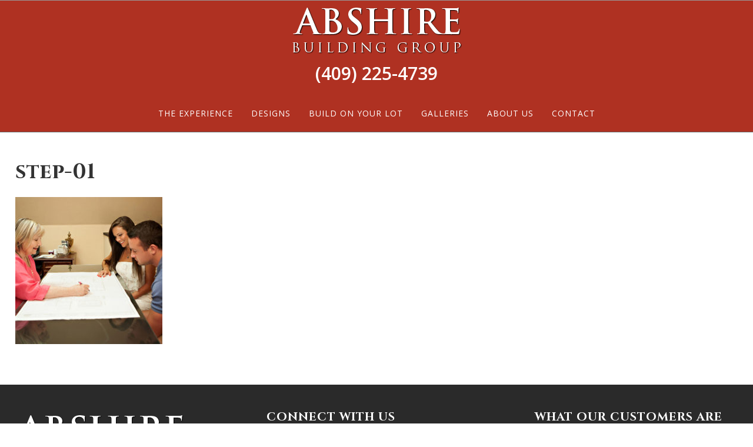

--- FILE ---
content_type: text/html; charset=UTF-8
request_url: https://abshirebuildinggroup.com/step-1-the-experience/step-01/
body_size: 14627
content:
<!DOCTYPE html>
<html lang="en">
<head >
<meta charset="UTF-8" />
<meta name="viewport" content="width=device-width, initial-scale=1" />
<meta name='robots' content='index, follow, max-image-preview:large, max-snippet:-1, max-video-preview:-1' />

<!-- Google Tag Manager for WordPress by gtm4wp.com -->
<script data-cfasync="false" data-pagespeed-no-defer>
	var gtm4wp_datalayer_name = "dataLayer";
	var dataLayer = dataLayer || [];
</script>
<!-- End Google Tag Manager for WordPress by gtm4wp.com -->
	<!-- This site is optimized with the Yoast SEO plugin v26.8 - https://yoast.com/product/yoast-seo-wordpress/ -->
	<title>step-01 | Abshire Building Group</title>
	<link rel="canonical" href="https://abshirebuildinggroup.com/step-1-the-experience/step-01/" />
	<meta property="og:locale" content="en_US" />
	<meta property="og:type" content="article" />
	<meta property="og:title" content="step-01 | Abshire Building Group" />
	<meta property="og:url" content="https://abshirebuildinggroup.com/step-1-the-experience/step-01/" />
	<meta property="og:site_name" content="Abshire Building Group" />
	<meta property="article:publisher" content="https://www.facebook.com/Abshire-Building-Group-246317616515/" />
	<meta property="article:modified_time" content="2018-04-12T17:59:43+00:00" />
	<meta property="og:image" content="https://abshirebuildinggroup.com/step-1-the-experience/step-01" />
	<meta property="og:image:width" content="714" />
	<meta property="og:image:height" content="714" />
	<meta property="og:image:type" content="image/jpeg" />
	<meta name="twitter:card" content="summary_large_image" />
	<meta name="twitter:site" content="@abshiresetx" />
	<script type="application/ld+json" class="yoast-schema-graph">{"@context":"https://schema.org","@graph":[{"@type":"WebPage","@id":"https://abshirebuildinggroup.com/step-1-the-experience/step-01/","url":"https://abshirebuildinggroup.com/step-1-the-experience/step-01/","name":"step-01 | Abshire Building Group","isPartOf":{"@id":"https://abshirebuildinggroup.com/#website"},"primaryImageOfPage":{"@id":"https://abshirebuildinggroup.com/step-1-the-experience/step-01/#primaryimage"},"image":{"@id":"https://abshirebuildinggroup.com/step-1-the-experience/step-01/#primaryimage"},"thumbnailUrl":"https://abshirebuildinggroup.com/wp-content/uploads/2016/11/Step-01.jpg","datePublished":"2016-11-04T16:42:00+00:00","dateModified":"2018-04-12T17:59:43+00:00","breadcrumb":{"@id":"https://abshirebuildinggroup.com/step-1-the-experience/step-01/#breadcrumb"},"inLanguage":"en","potentialAction":[{"@type":"ReadAction","target":["https://abshirebuildinggroup.com/step-1-the-experience/step-01/"]}]},{"@type":"ImageObject","inLanguage":"en","@id":"https://abshirebuildinggroup.com/step-1-the-experience/step-01/#primaryimage","url":"https://abshirebuildinggroup.com/wp-content/uploads/2016/11/Step-01.jpg","contentUrl":"https://abshirebuildinggroup.com/wp-content/uploads/2016/11/Step-01.jpg","width":714,"height":714,"caption":"Abshire Home Building Meeting"},{"@type":"BreadcrumbList","@id":"https://abshirebuildinggroup.com/step-1-the-experience/step-01/#breadcrumb","itemListElement":[{"@type":"ListItem","position":1,"name":"Home","item":"https://abshirebuildinggroup.com/"},{"@type":"ListItem","position":2,"name":"Step 1: The Experience","item":"https://abshirebuildinggroup.com/step-1-the-experience/"},{"@type":"ListItem","position":3,"name":"step-01"}]},{"@type":"WebSite","@id":"https://abshirebuildinggroup.com/#website","url":"https://abshirebuildinggroup.com/","name":"Abshire Building Group","description":"Residential Remodeling and Construction","publisher":{"@id":"https://abshirebuildinggroup.com/#organization"},"potentialAction":[{"@type":"SearchAction","target":{"@type":"EntryPoint","urlTemplate":"https://abshirebuildinggroup.com/?s={search_term_string}"},"query-input":{"@type":"PropertyValueSpecification","valueRequired":true,"valueName":"search_term_string"}}],"inLanguage":"en"},{"@type":"Organization","@id":"https://abshirebuildinggroup.com/#organization","name":"Abshire Building Group","url":"https://abshirebuildinggroup.com/","logo":{"@type":"ImageObject","inLanguage":"en","@id":"https://abshirebuildinggroup.com/#/schema/logo/image/","url":"https://abshirebuildinggroup.com/wp-content/uploads/2016/11/logo-abshire-300.png","contentUrl":"https://abshirebuildinggroup.com/wp-content/uploads/2016/11/logo-abshire-300.png","width":300,"height":100,"caption":"Abshire Building Group"},"image":{"@id":"https://abshirebuildinggroup.com/#/schema/logo/image/"},"sameAs":["https://www.facebook.com/Abshire-Building-Group-246317616515/","https://x.com/abshiresetx","https://www.youtube.com/channel/UC_bC3LwBMIP0Zv71BW7eAFw","https://www.instagram.com/abshirebuildinggroupsetx/?hl=en"]}]}</script>
	<!-- / Yoast SEO plugin. -->


<link rel='dns-prefetch' href='//fonts.googleapis.com' />
<link rel="alternate" type="application/rss+xml" title="Abshire Building Group &raquo; Feed" href="https://abshirebuildinggroup.com/feed/" />
<link rel="alternate" type="application/rss+xml" title="Abshire Building Group &raquo; Comments Feed" href="https://abshirebuildinggroup.com/comments/feed/" />
<link rel="alternate" title="oEmbed (JSON)" type="application/json+oembed" href="https://abshirebuildinggroup.com/wp-json/oembed/1.0/embed?url=https%3A%2F%2Fabshirebuildinggroup.com%2Fstep-1-the-experience%2Fstep-01%2F" />
<link rel="alternate" title="oEmbed (XML)" type="text/xml+oembed" href="https://abshirebuildinggroup.com/wp-json/oembed/1.0/embed?url=https%3A%2F%2Fabshirebuildinggroup.com%2Fstep-1-the-experience%2Fstep-01%2F&#038;format=xml" />

    <!-- Global -->

    <style>

        .sc_team_single_member .sc_single_side .social span {
            background: #AF3122;
        }

    </style>

    <!-- Grid -->

    <style>

        .grid#sc_our_team .sc_team_member .sc_team_member_name,
        .grid#sc_our_team .sc_team_member .sc_team_member_jobtitle {
            background: #AF3122;
        }

        .grid#sc_our_team .sc_team_member {
            padding: 15px !important;
        }

    </style>

    <!-- Grid Circles -->

    <style>

        .grid_circles#sc_our_team .sc_team_member .sc_team_member_jobtitle,
        .grid_circles#sc_our_team .sc_team_member .sc_team_member_name {
            background: #AF3122;
        }

        .grid_circles#sc_our_team .sc_team_member {
            margin: 15px;
        }

    </style>

    <!-- Grid Circles 2 -->

    <style>

        .grid_circles2#sc_our_team .sc_team_member {
            margin: 15px;
        }

    </style>


    <!-- Global -->

    <style>

        #sc_our_team .sc_team_member_name {
            font-size: 22px !important;
        }

        #sc_our_team .sc_team_member_jobtitle {
            font-size: 18px !important;
        }

        .sc_our_team_lightbox .name,
        .sc_personal_quote span.sc_team_icon-quote-left,
        .sc_team_single_member .sc_member_articles a,
        .sc-team-member-posts a {
            color: #AF3122;
        }

        #sc_team_sidebar_body .social span {
            background: #AF3122;
        }

        #sc_our_team_lightbox .progress,
        #sc_our_team_lightbox .social span,
        .sc_our_team_panel .sc-right-panel .sc-name,
        .sc_our_team_panel .sc-right-panel .sc-skills .progress,
        .sc_team_single_member .sc_single_side .social span,
        #sc_our_team .sc_team_member .icons span,
        .sc_team_single_member .sc_team_single_skills .progress,
        .sc-tags .sc-single-tag {
            background: #AF3122;
        }

        @media( min-width: 480px ) {

            #sc_our_team_lightbox .sc_our_team_lightbox {
                margin-top: 100px !important;
            }

            #sc_our_team_panel .sc_our_team_panel {
                margin-top: 0px !important;
                padding-bottom: 0px !important;
            }

        }

    </style>

    <!-- Carousel -->

    <style>

        .carousel .sc_team_member {
            margin: 15px;
        }

    </style>

    <!-- Grid Boxes 2 -->

    <style>

        .grid2 .sc_team_member .sc_team_member_jobtitle,
        .grid2 .sc_team_member_inner .image-container i.icon:hover {
            color: #AF3122;
        }

        .grid2 .sc_team_member_inner .image-container {
            border-bottom: 20px solid #AF3122;
        }


    </style>

    <!-- Grid Boxes 3 -->

    <style>

        .grid3 .sc_team_member {
            padding: 15px;
        }

        .grid3 .sc_team_member_inner .image-container i.icon:hover {
            color: #AF3122;
        }

        .grid3 .sc_team_member_inner .sc_team_member_name a {
            color: #AF3122;
        }

        .grid3 .sc_team_member hr {
            margin: 2px 0 5px !important;
            border-color: #AF3122 !important;
        }

        #sc_our_team_filter ul.filter-list li:hover,
        #sc_our_team_filter ul.filter-list li.active-filter,
        .ots-team-view button.ots-search-reset-button:hover,
        .ots-team-view button.ots-search-button:hover{
            color: #fff;
            border-color: #AF3122;
            background-color: #AF3122;
        }
        
        #sc_our_team_filter ul.filter-list li.active-filter:hover {
            opacity: 1;
        }
        
        #sc_our_team_filter ul.filter-list li:hover {
            opacity: 0.8;
        }

        #sc_our_team.grid3 .styled-icons .sc-social {
            background-color: #AF3122;
            border-radius: 50%;
        }

    </style>

    <!-- Honeycombs -->

    <style>

        .honeycombs .inner_span {
            background-color: #37C2E5;
        }

        .honeycombs .sc_team_member .sc_team_member_jobtitle,
        .honeycombs .sc_team_member .sc_team_member_name {
            color: #AF3122;
        }

    </style>

    <!-- Stacked List -->

    <style>

        .stacked#sc_our_team .smartcat_team_member {
            border-color: #AF3122;
        }

    </style>

    <!-- Staff Directory -->

    <style>

        div.dataTables_wrapper table.sc-team-table thead tr {
            background: #AF3122        }

        div.dataTables_wrapper table.sc-team-table thead th{
            background-color: #AF3122;
        }

        #sc_our_team div.dataTables_wrapper div.dataTables_paginate.paging_simple_numbers a.paginate_button.current {
            background: #AF3122;
        }

    </style>

<style id='wp-img-auto-sizes-contain-inline-css' type='text/css'>
img:is([sizes=auto i],[sizes^="auto," i]){contain-intrinsic-size:3000px 1500px}
/*# sourceURL=wp-img-auto-sizes-contain-inline-css */
</style>
<link rel='stylesheet' id='ots-common-css' href='https://abshirebuildinggroup.com/wp-content/plugins/our-team-enhanced/assets/css/common.css?ver=4.4.2' type='text/css' media='all' />
<link rel='stylesheet' id='ots-pro-common-css' href='https://abshirebuildinggroup.com/wp-content/plugins/smartcat_our_team/assets/css/common.css?ver=4.4.2' type='text/css' media='all' />
<link rel='stylesheet' id='ally-theme-css' href='https://abshirebuildinggroup.com/wp-content/themes/ally/style.css?ver=1.3.1' type='text/css' media='all' />
<link rel='stylesheet' id='wp-block-library-css' href='https://abshirebuildinggroup.com/wp-includes/css/dist/block-library/style.min.css?ver=d004295e3f1a33ea95b2d721eb8e8678' type='text/css' media='all' />
<style id='global-styles-inline-css' type='text/css'>
:root{--wp--preset--aspect-ratio--square: 1;--wp--preset--aspect-ratio--4-3: 4/3;--wp--preset--aspect-ratio--3-4: 3/4;--wp--preset--aspect-ratio--3-2: 3/2;--wp--preset--aspect-ratio--2-3: 2/3;--wp--preset--aspect-ratio--16-9: 16/9;--wp--preset--aspect-ratio--9-16: 9/16;--wp--preset--color--black: #000000;--wp--preset--color--cyan-bluish-gray: #abb8c3;--wp--preset--color--white: #ffffff;--wp--preset--color--pale-pink: #f78da7;--wp--preset--color--vivid-red: #cf2e2e;--wp--preset--color--luminous-vivid-orange: #ff6900;--wp--preset--color--luminous-vivid-amber: #fcb900;--wp--preset--color--light-green-cyan: #7bdcb5;--wp--preset--color--vivid-green-cyan: #00d084;--wp--preset--color--pale-cyan-blue: #8ed1fc;--wp--preset--color--vivid-cyan-blue: #0693e3;--wp--preset--color--vivid-purple: #9b51e0;--wp--preset--gradient--vivid-cyan-blue-to-vivid-purple: linear-gradient(135deg,rgb(6,147,227) 0%,rgb(155,81,224) 100%);--wp--preset--gradient--light-green-cyan-to-vivid-green-cyan: linear-gradient(135deg,rgb(122,220,180) 0%,rgb(0,208,130) 100%);--wp--preset--gradient--luminous-vivid-amber-to-luminous-vivid-orange: linear-gradient(135deg,rgb(252,185,0) 0%,rgb(255,105,0) 100%);--wp--preset--gradient--luminous-vivid-orange-to-vivid-red: linear-gradient(135deg,rgb(255,105,0) 0%,rgb(207,46,46) 100%);--wp--preset--gradient--very-light-gray-to-cyan-bluish-gray: linear-gradient(135deg,rgb(238,238,238) 0%,rgb(169,184,195) 100%);--wp--preset--gradient--cool-to-warm-spectrum: linear-gradient(135deg,rgb(74,234,220) 0%,rgb(151,120,209) 20%,rgb(207,42,186) 40%,rgb(238,44,130) 60%,rgb(251,105,98) 80%,rgb(254,248,76) 100%);--wp--preset--gradient--blush-light-purple: linear-gradient(135deg,rgb(255,206,236) 0%,rgb(152,150,240) 100%);--wp--preset--gradient--blush-bordeaux: linear-gradient(135deg,rgb(254,205,165) 0%,rgb(254,45,45) 50%,rgb(107,0,62) 100%);--wp--preset--gradient--luminous-dusk: linear-gradient(135deg,rgb(255,203,112) 0%,rgb(199,81,192) 50%,rgb(65,88,208) 100%);--wp--preset--gradient--pale-ocean: linear-gradient(135deg,rgb(255,245,203) 0%,rgb(182,227,212) 50%,rgb(51,167,181) 100%);--wp--preset--gradient--electric-grass: linear-gradient(135deg,rgb(202,248,128) 0%,rgb(113,206,126) 100%);--wp--preset--gradient--midnight: linear-gradient(135deg,rgb(2,3,129) 0%,rgb(40,116,252) 100%);--wp--preset--font-size--small: 13px;--wp--preset--font-size--medium: 20px;--wp--preset--font-size--large: 36px;--wp--preset--font-size--x-large: 42px;--wp--preset--spacing--20: 0.44rem;--wp--preset--spacing--30: 0.67rem;--wp--preset--spacing--40: 1rem;--wp--preset--spacing--50: 1.5rem;--wp--preset--spacing--60: 2.25rem;--wp--preset--spacing--70: 3.38rem;--wp--preset--spacing--80: 5.06rem;--wp--preset--shadow--natural: 6px 6px 9px rgba(0, 0, 0, 0.2);--wp--preset--shadow--deep: 12px 12px 50px rgba(0, 0, 0, 0.4);--wp--preset--shadow--sharp: 6px 6px 0px rgba(0, 0, 0, 0.2);--wp--preset--shadow--outlined: 6px 6px 0px -3px rgb(255, 255, 255), 6px 6px rgb(0, 0, 0);--wp--preset--shadow--crisp: 6px 6px 0px rgb(0, 0, 0);}:where(.is-layout-flex){gap: 0.5em;}:where(.is-layout-grid){gap: 0.5em;}body .is-layout-flex{display: flex;}.is-layout-flex{flex-wrap: wrap;align-items: center;}.is-layout-flex > :is(*, div){margin: 0;}body .is-layout-grid{display: grid;}.is-layout-grid > :is(*, div){margin: 0;}:where(.wp-block-columns.is-layout-flex){gap: 2em;}:where(.wp-block-columns.is-layout-grid){gap: 2em;}:where(.wp-block-post-template.is-layout-flex){gap: 1.25em;}:where(.wp-block-post-template.is-layout-grid){gap: 1.25em;}.has-black-color{color: var(--wp--preset--color--black) !important;}.has-cyan-bluish-gray-color{color: var(--wp--preset--color--cyan-bluish-gray) !important;}.has-white-color{color: var(--wp--preset--color--white) !important;}.has-pale-pink-color{color: var(--wp--preset--color--pale-pink) !important;}.has-vivid-red-color{color: var(--wp--preset--color--vivid-red) !important;}.has-luminous-vivid-orange-color{color: var(--wp--preset--color--luminous-vivid-orange) !important;}.has-luminous-vivid-amber-color{color: var(--wp--preset--color--luminous-vivid-amber) !important;}.has-light-green-cyan-color{color: var(--wp--preset--color--light-green-cyan) !important;}.has-vivid-green-cyan-color{color: var(--wp--preset--color--vivid-green-cyan) !important;}.has-pale-cyan-blue-color{color: var(--wp--preset--color--pale-cyan-blue) !important;}.has-vivid-cyan-blue-color{color: var(--wp--preset--color--vivid-cyan-blue) !important;}.has-vivid-purple-color{color: var(--wp--preset--color--vivid-purple) !important;}.has-black-background-color{background-color: var(--wp--preset--color--black) !important;}.has-cyan-bluish-gray-background-color{background-color: var(--wp--preset--color--cyan-bluish-gray) !important;}.has-white-background-color{background-color: var(--wp--preset--color--white) !important;}.has-pale-pink-background-color{background-color: var(--wp--preset--color--pale-pink) !important;}.has-vivid-red-background-color{background-color: var(--wp--preset--color--vivid-red) !important;}.has-luminous-vivid-orange-background-color{background-color: var(--wp--preset--color--luminous-vivid-orange) !important;}.has-luminous-vivid-amber-background-color{background-color: var(--wp--preset--color--luminous-vivid-amber) !important;}.has-light-green-cyan-background-color{background-color: var(--wp--preset--color--light-green-cyan) !important;}.has-vivid-green-cyan-background-color{background-color: var(--wp--preset--color--vivid-green-cyan) !important;}.has-pale-cyan-blue-background-color{background-color: var(--wp--preset--color--pale-cyan-blue) !important;}.has-vivid-cyan-blue-background-color{background-color: var(--wp--preset--color--vivid-cyan-blue) !important;}.has-vivid-purple-background-color{background-color: var(--wp--preset--color--vivid-purple) !important;}.has-black-border-color{border-color: var(--wp--preset--color--black) !important;}.has-cyan-bluish-gray-border-color{border-color: var(--wp--preset--color--cyan-bluish-gray) !important;}.has-white-border-color{border-color: var(--wp--preset--color--white) !important;}.has-pale-pink-border-color{border-color: var(--wp--preset--color--pale-pink) !important;}.has-vivid-red-border-color{border-color: var(--wp--preset--color--vivid-red) !important;}.has-luminous-vivid-orange-border-color{border-color: var(--wp--preset--color--luminous-vivid-orange) !important;}.has-luminous-vivid-amber-border-color{border-color: var(--wp--preset--color--luminous-vivid-amber) !important;}.has-light-green-cyan-border-color{border-color: var(--wp--preset--color--light-green-cyan) !important;}.has-vivid-green-cyan-border-color{border-color: var(--wp--preset--color--vivid-green-cyan) !important;}.has-pale-cyan-blue-border-color{border-color: var(--wp--preset--color--pale-cyan-blue) !important;}.has-vivid-cyan-blue-border-color{border-color: var(--wp--preset--color--vivid-cyan-blue) !important;}.has-vivid-purple-border-color{border-color: var(--wp--preset--color--vivid-purple) !important;}.has-vivid-cyan-blue-to-vivid-purple-gradient-background{background: var(--wp--preset--gradient--vivid-cyan-blue-to-vivid-purple) !important;}.has-light-green-cyan-to-vivid-green-cyan-gradient-background{background: var(--wp--preset--gradient--light-green-cyan-to-vivid-green-cyan) !important;}.has-luminous-vivid-amber-to-luminous-vivid-orange-gradient-background{background: var(--wp--preset--gradient--luminous-vivid-amber-to-luminous-vivid-orange) !important;}.has-luminous-vivid-orange-to-vivid-red-gradient-background{background: var(--wp--preset--gradient--luminous-vivid-orange-to-vivid-red) !important;}.has-very-light-gray-to-cyan-bluish-gray-gradient-background{background: var(--wp--preset--gradient--very-light-gray-to-cyan-bluish-gray) !important;}.has-cool-to-warm-spectrum-gradient-background{background: var(--wp--preset--gradient--cool-to-warm-spectrum) !important;}.has-blush-light-purple-gradient-background{background: var(--wp--preset--gradient--blush-light-purple) !important;}.has-blush-bordeaux-gradient-background{background: var(--wp--preset--gradient--blush-bordeaux) !important;}.has-luminous-dusk-gradient-background{background: var(--wp--preset--gradient--luminous-dusk) !important;}.has-pale-ocean-gradient-background{background: var(--wp--preset--gradient--pale-ocean) !important;}.has-electric-grass-gradient-background{background: var(--wp--preset--gradient--electric-grass) !important;}.has-midnight-gradient-background{background: var(--wp--preset--gradient--midnight) !important;}.has-small-font-size{font-size: var(--wp--preset--font-size--small) !important;}.has-medium-font-size{font-size: var(--wp--preset--font-size--medium) !important;}.has-large-font-size{font-size: var(--wp--preset--font-size--large) !important;}.has-x-large-font-size{font-size: var(--wp--preset--font-size--x-large) !important;}
/*# sourceURL=global-styles-inline-css */
</style>

<style id='classic-theme-styles-inline-css' type='text/css'>
/*! This file is auto-generated */
.wp-block-button__link{color:#fff;background-color:#32373c;border-radius:9999px;box-shadow:none;text-decoration:none;padding:calc(.667em + 2px) calc(1.333em + 2px);font-size:1.125em}.wp-block-file__button{background:#32373c;color:#fff;text-decoration:none}
/*# sourceURL=/wp-includes/css/classic-themes.min.css */
</style>
<link rel='stylesheet' id='wprmenu-font-css' href='//fonts.googleapis.com/css?family=Open+Sans&#038;ver=d004295e3f1a33ea95b2d721eb8e8678' type='text/css' media='all' />
<link rel='stylesheet' id='hamburger-style-css' href='https://abshirebuildinggroup.com/wp-content/plugins/wp-responsive-menu-pro/assets/css/wpr-hamburger-min.css?ver=3.1.4' type='text/css' media='all' />
<link rel='stylesheet' id='wprmenu-fonts-css-css' href='https://abshirebuildinggroup.com/wp-content/plugins/wp-responsive-menu-pro/inc/assets/icons/wpr-icons.css?ver=3.1.4' type='text/css' media='all' />
<link rel='stylesheet' id='wprmenu-style-css' href='https://abshirebuildinggroup.com/wp-content/plugins/wp-responsive-menu-pro/assets/css/wprmenu.css?ver=3.1.4' type='text/css' media='all' />
<style id='wprmenu-style-inline-css' type='text/css'>
@media only screen and ( max-width: 960px ) {html body div.wprm-overlay{ background: rgba(255,255,255,0.83) }html body div#wprmenu_bar {height : 42px;}#mg-wprm-wrap.cbp-spmenu-left,#mg-wprm-wrap.cbp-spmenu-right,#mg-widgetmenu-wrap.cbp-spmenu-widget-left,#mg-widgetmenu-wrap.cbp-spmenu-widget-right {top: 42px !important;}#mg-wprm-wrap ul li {border-top: solid 1px rgba(255,255,255,0.09);border-bottom: solid 1px rgba(255,255,255,0.09);}#wprmenu_bar { background-color: #0d0d0d; }html body div#mg-wprm-wrap .wpr_submit .icon.icon-search {color: #ffffff;}#wprmenu_bar .menu_title,#wprmenu_bar .menu_title a,#wprmenu_bar .wprmenu_icon_menu,#wprmenu_bar .wprmenu_icon_menu a {color: #f2f2f2;}#wprmenu_bar .menu_title,#wprmenu_bar .menu_title a {font-size: 20px;font-weight: normal;}#mg-wprm-wrap li.menu-item a {font-size: 15px;text-transform: uppercase;font-weight: bold;}#mg-wprm-wrap li.menu-item-has-children ul.sub-menu a {font-size: 13px;text-transform: uppercase;font-weight: 600;}#mg-wprm-wrap li.current-menu-item > a {color: #ffffff;background: #af3122;}#mg-wprm-wrap,div.wpr_search form {background-color: #2e2e2e;}#mg-wprm-wrap,#mg-widgetmenu-wrap {width: 60%;max-width: 400px;}#mg-wprm-wrap ul#wprmenu_menu_ul li.menu-item a,div#mg-wprm-wrap ul li span.wprmenu_icon,div#mg-wprm-wrap ul li,div#mg-wprm-wrap ul * {color: #fefefe;}#mg-wprm-wrap ul#wprmenu_menu_ul li.menu-item a:hover {background: #af3122!important;color: #ffffff;}div#mg-wprm-wrap ul>li:hover>span.wprmenu_icon {color: #ffffff;}.fullwidth-menu.hamburger .hamburger-inner,.fullwidth-menu.hamburger .hamburger-inner::before,.fullwidth-menu.hamburger .hamburger-inner::after { background: #ffffff; }.wprmenu_bar .hamburger-inner,.wprmenu_bar .hamburger-inner::before,.wprmenu_bar .hamburger-inner::after { background: #ffffff; }.fullwidth-menu.hamburger:hover .hamburger-inner,.fullwidth-menu.hamburger:hover .hamburger-inner::before,.fullwidth-menu.hamburger:hover .hamburger-inner::after {background: #ffffff;};.wprmenu_bar .hamburger:hover .hamburger-inner,.wprmenu_bar .hamburger:hover .hamburger-inner::before,.wprmenu_bar .hamburger:hover .hamburger-inner::after {background: #ffffff;}html body .wprmenu_bar .hamburger {float: right!important;}.wprmenu_bar #custom_menu_icon.hamburger,.wprmenu_bar.custMenu .wpr-custom-menu {top: 0px;right: 0px;float: right !important;background-color: #cccccc !important;}body #mg-wprm-wrap *,#wprmenu_bar .menu_title,#wprmenu_bar input,html body body #mg-wprm-wrap a:not(::i) {font-family: Open Sans }.nav-primary,.utility-bar,.genesis-nav-menu,.menu-primary-menu{ display:none!important; }html { padding-top: 42px!important; }#wprmenu_bar,.wprmenu_bar.custMenu .wpr-custom-menu { display: block!important; }div#wpadminbar { position: fixed; }div#mg-wprm-wrap .wpr_social_icons > a { color: #ffffff !important}div#mg-wprm-wrap .wpr_social_icons > a:hover { color: #ffffff !important}#wprmenu_bar .menu-elements.search-icon .toggle-search i { color: #ffffff !important}#wprmenu_bar .wpr-custom-menu{float: right;}.wprmenu_bar .wpr-custom-menu i { font-size: 40px !important;top: -7px !important; color: #ffffff}.wprmenu_bar .wpr-widget-menu i { font-size: 28px !important;top: 0px !important;}.wprmenu_bar .wpr-widget-menu i.wpr_widget_menu_open {color: #ffffff!important;}.wprmenu_bar .wpr-widget-menu i.wpr_widget_menu_close {color: #ffffff!important;}div.wprm-wrapper #mg-widgetmenu-wrap {background-color: #c82d2d!important;}div.wprm-wrapper #mg-widgetmenu-wrap * {color: #ffffff!important;}#mg-wprm-wrap div.wpr_social_icons i {font-size: 16px !important}#wprmenu_bar .menu-elements.search-icon .toggle-search i:hover{color: #ffffff !important}#mg-wprm-wrap .wpr_submit i::before {color: #ffffff !important }}
/*# sourceURL=wprmenu-style-inline-css */
</style>
<link rel='stylesheet' id='wpr-icons-css' href='https://abshirebuildinggroup.com/wp-content/plugins/wp-responsive-menu-pro/inc/assets/icons/wpr-icons.css?ver=3.1.4' type='text/css' media='all' />
<link rel='stylesheet' id='ots-widget-css' href='https://abshirebuildinggroup.com/wp-content/plugins/our-team-enhanced/assets/css/widgets.css?ver=4.4.2' type='text/css' media='all' />
<link rel='stylesheet' id='google-font-css' href='//fonts.googleapis.com/css?family=Open+Sans%3A700%2C600%2C400%2C300%7CCinzel%3A400%2C700&#038;ver=3.6.1' type='text/css' media='all' />
<link rel='stylesheet' id='dashicons-css' href='https://abshirebuildinggroup.com/wp-includes/css/dashicons.min.css?ver=d004295e3f1a33ea95b2d721eb8e8678' type='text/css' media='all' />
<link rel='stylesheet' id='fontawesome-css' href='https:////maxcdn.bootstrapcdn.com/font-awesome/4.3.0/css/font-awesome.min.css?ver=d004295e3f1a33ea95b2d721eb8e8678' type='text/css' media='all' />
<link rel='stylesheet' id='wp_listings-css' href='https://abshirebuildinggroup.com/wp-content/plugins/wp-listings/includes/css/wp-listings.css' type='text/css' media='all' />
<link rel='stylesheet' id='wp_listings_widgets-css' href='https://abshirebuildinggroup.com/wp-content/plugins/wp-listings/includes/css/wp-listings-widgets.css' type='text/css' media='all' />
<link rel='stylesheet' id='simple-social-icons-font-css' href='https://abshirebuildinggroup.com/wp-content/plugins/simple-social-icons/css/style.css?ver=4.0.0' type='text/css' media='all' />
<script type="text/javascript" src="https://abshirebuildinggroup.com/wp-includes/js/jquery/jquery.min.js?ver=3.7.1" id="jquery-core-js"></script>
<script type="text/javascript" src="https://abshirebuildinggroup.com/wp-includes/js/jquery/jquery-migrate.min.js?ver=3.4.1" id="jquery-migrate-js"></script>
<script type="text/javascript" src="https://abshirebuildinggroup.com/wp-content/plugins/wp-responsive-menu-pro/assets/js/modernizr.custom.js?ver=3.1.4" id="modernizr-js"></script>
<script type="text/javascript" src="https://abshirebuildinggroup.com/wp-content/plugins/wp-responsive-menu-pro/assets/js/jquery.touchSwipe.min.js?ver=3.1.4" id="touchSwipe-js"></script>
<script type="text/javascript" id="wprmenu.js-js-extra">
/* <![CDATA[ */
var wprmenu = {"zooming":null,"from_width":"960","parent_click":"","swipe":"","push_width":"400","menu_width":"60","submenu_open_icon":"wpr-icon-plus4","submenu_close_icon":"wpr-icon-minus4","SubmenuOpened":"0","enable_overlay":"1","menu_open_direction":"right","enable_fullwidth":null,"widget_menu_open_direction":"left","hide_menubar_on_scroll":null};
//# sourceURL=wprmenu.js-js-extra
/* ]]> */
</script>
<script type="text/javascript" src="https://abshirebuildinggroup.com/wp-content/plugins/wp-responsive-menu-pro/assets/js/wprmenu.js?ver=3.1.4" id="wprmenu.js-js"></script>
<link rel="https://api.w.org/" href="https://abshirebuildinggroup.com/wp-json/" /><link rel="alternate" title="JSON" type="application/json" href="https://abshirebuildinggroup.com/wp-json/wp/v2/media/1634" /><style id="mystickymenu" type="text/css">#mysticky-nav { width:100%; position: static; height: auto !important; }#mysticky-nav.wrapfixed { position:fixed; left: 0px; margin-top:0px;  z-index: 1000000; -webkit-transition: 0.3s; -moz-transition: 0.3s; -o-transition: 0.3s; transition: 0.3s; -ms-filter:"progid:DXImageTransform.Microsoft.Alpha(Opacity=95)"; filter: alpha(opacity=95); opacity:0.95; background-color: #af3122;}#mysticky-nav.wrapfixed .myfixed{ background-color: #af3122; position: relative;top: auto;left: auto;right: auto;}.myfixed { margin:0 auto!important; float:none!important; border:0px!important; background:none!important; max-width:100%!important; }.wrapfixed{border-bottom:1px solid #666!important;}</style>			<style type="text/css">
																															</style>
			
<!-- Google Tag Manager for WordPress by gtm4wp.com -->
<!-- GTM Container placement set to footer -->
<script data-cfasync="false" data-pagespeed-no-defer>
	var dataLayer_content = {"pagePostType":"attachment","pagePostType2":"single-attachment","pagePostAuthor":"Design Chute"};
	dataLayer.push( dataLayer_content );
</script>
<script data-cfasync="false" data-pagespeed-no-defer>
(function(w,d,s,l,i){w[l]=w[l]||[];w[l].push({'gtm.start':
new Date().getTime(),event:'gtm.js'});var f=d.getElementsByTagName(s)[0],
j=d.createElement(s),dl=l!='dataLayer'?'&l='+l:'';j.async=true;j.src=
'//www.googletagmanager.com/gtm.js?id='+i+dl;f.parentNode.insertBefore(j,f);
})(window,document,'script','dataLayer','GTM-PVK8VBG');
</script>
<!-- End Google Tag Manager for WordPress by gtm4wp.com --><link rel="icon" href="https://abshirebuildinggroup.com/wp-content/themes/ally/images/favicon.ico" />
<!-- Google Tag Manager -->
<script>(function(w,d,s,l,i){w[l]=w[l]||[];w[l].push({'gtm.start':
new Date().getTime(),event:'gtm.js'});var f=d.getElementsByTagName(s)[0],
j=d.createElement(s),dl=l!='dataLayer'?'&l='+l:'';j.async=true;j.src=
'https://www.googletagmanager.com/gtm.js?id='+i+dl;f.parentNode.insertBefore(j,f);
})(window,document,'script','dataLayer','GTM-WWNHJDT');</script>
<!-- End Google Tag Manager -->

<script src="https://cdn.userway.org/widget.js" data-account="gOyBfyEjow"></script>





<!-- Meta Pixel Code -->
<script type='text/javascript'>
!function(f,b,e,v,n,t,s){if(f.fbq)return;n=f.fbq=function(){n.callMethod?
n.callMethod.apply(n,arguments):n.queue.push(arguments)};if(!f._fbq)f._fbq=n;
n.push=n;n.loaded=!0;n.version='2.0';n.queue=[];t=b.createElement(e);t.async=!0;
t.src=v;s=b.getElementsByTagName(e)[0];s.parentNode.insertBefore(t,s)}(window,
document,'script','https://connect.facebook.net/en_US/fbevents.js');
</script>
<!-- End Meta Pixel Code -->
<script type='text/javascript'>var url = window.location.origin + '?ob=open-bridge';
            fbq('set', 'openbridge', '1131831113672353', url);
fbq('init', '1131831113672353', {}, {
    "agent": "wordpress-6.9-4.1.5"
})</script><script type='text/javascript'>
    fbq('track', 'PageView', []);
  </script><link rel='stylesheet' id='testimonials-default-css' href='https://abshirebuildinggroup.com/wp-content/plugins/strong-testimonials/templates/default/content.css?ver=3.2.21' type='text/css' media='all' />
<link rel='stylesheet' id='wpmtst-slider-controls-simple-buttons3-css' href='https://abshirebuildinggroup.com/wp-content/plugins/strong-testimonials/assets/public/css/slider-controls-simple-buttons3.css?ver=3.2.21' type='text/css' media='all' />
</head>
<body data-rsssl=1 class="attachment wp-singular attachment-template-default single single-attachment postid-1634 attachmentid-1634 attachment-jpeg wp-theme-genesis wp-child-theme-ally header-image full-width-content genesis-breadcrumbs-hidden genesis-footer-widgets-visible post-category- attachment-step-01">
<!-- Meta Pixel Code -->
<noscript>
<img height="1" width="1" style="display:none" alt="fbpx"
src="https://www.facebook.com/tr?id=1131831113672353&ev=PageView&noscript=1" />
</noscript>
<!-- End Meta Pixel Code -->
<!-- Google Tag Manager (noscript) -->
<noscript><iframe src="https://www.googletagmanager.com/ns.html?id=GTM-WWNHJDT"
height="0" width="0" style="display:none;visibility:hidden"></iframe></noscript>
<!-- End Google Tag Manager (noscript) --><div class="site-container"><ul class="genesis-skip-link"><li><a href="#genesis-content" class="screen-reader-shortcut"> Skip to main content</a></li><li><a href="#genesis-footer-widgets" class="screen-reader-shortcut"> Skip to footer</a></li></ul><div class="head-wrap"><div class="utility-bar"><div class="wrap"></div></div><header class="site-header"><div class="wrap"><div class="title-area"><p class="site-title"><a href="https://abshirebuildinggroup.com/">Abshire Building Group</a></p><p class="site-description">Residential Remodeling and Construction</p></div><div class="widget-area header-widget-area"><section id="text-2" class="widget-first widget widget_text"><div class="widget-wrap">			<div class="textwidget"><p><a href="tel:14092254739"> (409) 225-4739</a></p>
</div>
		</div></section>
<section id="nav_menu-2" class="widget-last widget widget_nav_menu"><div class="widget-wrap"><nav class="nav-header"><ul id="menu-mainone" class="menu genesis-nav-menu js-superfish"><li id="menu-item-1540" class="menu-item menu-item-type-post_type menu-item-object-page menu-item-1540"><a href="https://abshirebuildinggroup.com/the-experience/"><span >The Experience</span></a></li>
<li id="menu-item-3234" class="menu-item menu-item-type-post_type menu-item-object-page menu-item-3234"><a href="https://abshirebuildinggroup.com/designs/"><span >Designs</span></a></li>
<li id="menu-item-734" class="menu-item menu-item-type-post_type menu-item-object-page menu-item-734"><a href="https://abshirebuildinggroup.com/build-on-your-lot-beaumont-lumberton/"><span >Build On Your Lot</span></a></li>
<li id="menu-item-1536" class="menu-item menu-item-type-post_type menu-item-object-page menu-item-has-children menu-item-1536"><a href="https://abshirebuildinggroup.com/galleries/"><span >Galleries</span></a>
<ul class="sub-menu">
	<li id="menu-item-741" class="menu-item menu-item-type-post_type menu-item-object-page menu-item-741"><a href="https://abshirebuildinggroup.com/galleries/home-galleries/"><span >Home Galleries</span></a></li>
	<li id="menu-item-81" class="menu-item menu-item-type-post_type menu-item-object-page menu-item-81"><a href="https://abshirebuildinggroup.com/galleries/room-galleries/"><span >Room Galleries</span></a></li>
	<li id="menu-item-1758" class="menu-item menu-item-type-post_type menu-item-object-page menu-item-1758"><a href="https://abshirebuildinggroup.com/galleries/construction-gallery/"><span >Construction Gallery</span></a></li>
	<li id="menu-item-1750" class="menu-item menu-item-type-post_type menu-item-object-page menu-item-1750"><a href="https://abshirebuildinggroup.com/galleries/elevation-gallery/"><span >Elevation Gallery</span></a></li>
</ul>
</li>
<li id="menu-item-11" class="menu-item menu-item-type-post_type menu-item-object-page menu-item-has-children menu-item-11"><a href="https://abshirebuildinggroup.com/about-us/"><span >About Us</span></a>
<ul class="sub-menu">
	<li id="menu-item-21" class="menu-item menu-item-type-taxonomy menu-item-object-category menu-item-21"><a href="https://abshirebuildinggroup.com/category/news/"><span >News</span></a></li>
	<li id="menu-item-518" class="menu-item menu-item-type-post_type menu-item-object-page menu-item-518"><a href="https://abshirebuildinggroup.com/about-us/"><span >Meet the Team</span></a></li>
	<li id="menu-item-50" class="menu-item menu-item-type-post_type menu-item-object-page menu-item-50"><a href="https://abshirebuildinggroup.com/about-us/buying-a-home/"><span >Buying a Home</span></a></li>
	<li id="menu-item-83" class="menu-item menu-item-type-post_type menu-item-object-page menu-item-83"><a href="https://abshirebuildinggroup.com/about-us/testimonials/"><span >Testimonials</span></a></li>
	<li id="menu-item-3181" class="menu-item menu-item-type-post_type menu-item-object-page menu-item-3181"><a href="https://abshirebuildinggroup.com/add-your-testimonial/"><span >Add Your Testimonial</span></a></li>
	<li id="menu-item-1760" class="menu-item menu-item-type-post_type menu-item-object-page menu-item-1760"><a href="https://abshirebuildinggroup.com/about-us/warranty/"><span >Warranty</span></a></li>
</ul>
</li>
<li id="menu-item-10" class="menu-item menu-item-type-post_type menu-item-object-page menu-item-10"><a href="https://abshirebuildinggroup.com/contact-us/"><span >Contact</span></a></li>
</ul></nav></div></section>
</div></div></header></div><div class="site-inner"><div class="wrap"><div class="content-sidebar-wrap"><main class="content" id="genesis-content"><article class="post-1634 attachment type-attachment status-inherit entry" aria-label="step-01"><header class="entry-header"><h1 class="entry-title">step-01</h1>
</header><div class="entry-content"><p class="attachment"><a href='https://abshirebuildinggroup.com/wp-content/uploads/2016/11/Step-01.jpg'><img decoding="async" width="250" height="250" src="https://abshirebuildinggroup.com/wp-content/uploads/2016/11/Step-01-250x250.jpg" class="attachment-medium size-medium" alt="Abshire Home Building Meeting" srcset="https://abshirebuildinggroup.com/wp-content/uploads/2016/11/Step-01-250x250.jpg 250w, https://abshirebuildinggroup.com/wp-content/uploads/2016/11/Step-01.jpg 714w" sizes="(max-width: 250px) 100vw, 250px" /></a></p>
</div><footer class="entry-footer"></footer></article></main></div></div></div><div class="footer-widgets" id="genesis-footer-widgets"><div class="wrap"><div class="widget-area footer-widgets-1 footer-widget-area"><section id="media_image-2" class="widget-first widget widget_media_image"><div class="widget-wrap"><img width="300" height="100" src="https://abshirebuildinggroup.com/wp-content/uploads/2016/07/logo-abshire-300.png" class="image wp-image-497  attachment-full size-full" alt="" style="max-width: 100%; height: auto;" decoding="async" loading="lazy" srcset="https://abshirebuildinggroup.com/wp-content/uploads/2016/07/logo-abshire-300.png 300w, https://abshirebuildinggroup.com/wp-content/uploads/2016/07/logo-abshire-300-250x83.png 250w" sizes="auto, (max-width: 300px) 100vw, 300px" /></div></section>
<section id="black-studio-tinymce-4" class="widget-last widget widget_black_studio_tinymce"><div class="widget-wrap"><div class="textwidget"><p><span style="font-size: 20px;"><a href="https://maps.app.goo.gl/3JMU9Yx2bseiEeq78" target="_blank">105 Winding Brook, Lumberton TX 77657</a><br />
<a href="tel:4092254739">(409) 225-4739</a></span></p>
<hr />
<p><a href="https://abshirebuildinggroup.com/beaumont-custom-home-builders/">Beaumont, TX Custom Homes</a></p>
</div></div></section>
</div><div class="widget-area footer-widgets-2 footer-widget-area"><section id="simple-social-icons-2" class="widget-first widget simple-social-icons"><div class="widget-wrap"><h4 class="widget-title widgettitle">Connect With Us</h4>
<ul class="alignleft"><li class="ssi-email"><a href="/contact-us/" target="_blank" rel="noopener noreferrer"><svg role="img" class="social-email" aria-labelledby="social-email-2"><title id="social-email-2">Email</title><use xlink:href="https://abshirebuildinggroup.com/wp-content/plugins/simple-social-icons/symbol-defs.svg#social-email"></use></svg></a></li><li class="ssi-facebook"><a href="https://www.facebook.com/Abshire-Building-Group-246317616515/" target="_blank" rel="noopener noreferrer"><svg role="img" class="social-facebook" aria-labelledby="social-facebook-2"><title id="social-facebook-2">Facebook</title><use xlink:href="https://abshirebuildinggroup.com/wp-content/plugins/simple-social-icons/symbol-defs.svg#social-facebook"></use></svg></a></li><li class="ssi-twitter"><a href="https://twitter.com/abshiresetx" target="_blank" rel="noopener noreferrer"><svg role="img" class="social-twitter" aria-labelledby="social-twitter-2"><title id="social-twitter-2">Twitter</title><use xlink:href="https://abshirebuildinggroup.com/wp-content/plugins/simple-social-icons/symbol-defs.svg#social-twitter"></use></svg></a></li><li class="ssi-youtube"><a href="https://www.youtube.com/channel/UC_bC3LwBMIP0Zv71BW7eAFw" target="_blank" rel="noopener noreferrer"><svg role="img" class="social-youtube" aria-labelledby="social-youtube-2"><title id="social-youtube-2">YouTube</title><use xlink:href="https://abshirebuildinggroup.com/wp-content/plugins/simple-social-icons/symbol-defs.svg#social-youtube"></use></svg></a></li></ul></div></section>
<section id="black-studio-tinymce-3" class="widget widget_black_studio_tinymce"><div class="widget-wrap"><div class="textwidget"><p>We hope you're pleased with your Abshire Custom Home.   Working hard to help you realize your dream home is what keeps us going.  Nothing would please us more than to hear from you and tell us how we did.  Please take a moment to leave us a review on Google... thank you very much for trusting us with your home!</p>
<p><a href="https://g.page/r/CWtx98Tuuw0yEBM/review" target="_blank" class="button medium red">REVIEW US ON GOOGLE</a></p>
</div></div></section>
<section id="black-studio-tinymce-6" class="widget-last widget widget_black_studio_tinymce"><div class="widget-wrap"><div class="textwidget"><script type="application/ld+json"> { 
"@context" : "http://schema.org",
"@type" : "GeneralContractor", 
"address" : {
"@type": "PostalAddress",
"addressLocality": "Lumberton", 
"addressRegion": "TX", 
"postalCode": "77657", 
"streetAddress": "105 Winding Brook" }, 
"name":"Abshire Building Group",
"url":"https://abshirebuildinggroup.com",
"image":"https://abshirebuildinggroup.com/wp-content/uploads/2016/11/Step-01.jpg",
"email":"joanabshire@gmail.com",
"telephone":"4097817000",
"openingHours": [ 
"Mo-Sa 9:00-19:00"], 
"aggregateRating":{
"@type":"AggregateRating",
"ratingValue":"5",
"reviewCount":"4" }
} </script></div></div></section>
</div><div class="widget-area footer-widgets-3 footer-widget-area"><section id="strong-testimonials-view-widget-2" class="widget-first widget strong-testimonials-view-widget"><div class="widget-wrap"><h4 class="widget-title widgettitle">What Our Customers Are Saying</h4>
<div class="strong-view strong-view-id-1 default wpmtst-default image-right no-quotes slider-container slider-mode-fade slider-adaptive controls-style-buttons3 nav-position-inside" data-count=13 data-slider-var=strong_slider_id_1 data-state=idle><div class="strong-content wpmslider-content"><div class="wpmtst-testimonial testimonial t-slide post-3369"><div class="wpmtst-testimonial-inner testimonial-inner"><h3 class="wpmtst-testimonial-heading testimonial-heading">A true CUSTOM HOME..</h3><div data-infinite-loop="false"   class="wpmtst-testimonial-content testimonial-content"><div class="maybe-clear"></div><p>We were able to get in on the ground level. With a custom plan specific to our needs. We were able to add a bigger patio, change the size of the game room and most importantly add a handicapped BATHROOM. At no extra cost for all the plan changes, just the materials. They even suggested [&hellip;]</p></div><div class="wpmtst-testimonial-field testimonial-field testimonial-name">Dan and Angie Roberts</div><div class="clear"></div></div></div><div class="wpmtst-testimonial testimonial t-slide post-3301"><div class="wpmtst-testimonial-inner testimonial-inner"><h3 class="wpmtst-testimonial-heading testimonial-heading">Second Abshire Home</h3><div data-infinite-loop="false"   class="wpmtst-testimonial-content testimonial-content"><div class="maybe-clear"></div><p>We first moved into an Abshire small garden home in 2008. We loved that house and it was bittersweet parting with it. As we grew into a large family, we still loved the home. The only thing that coaxed us away was a larger home the Abshires built in the same neighborhood. We were able [&hellip;]</p></div><div class="wpmtst-testimonial-field testimonial-field testimonial-name">Matt M.</div><div class="clear"></div></div></div><div class="wpmtst-testimonial testimonial t-slide post-3298"><div class="wpmtst-testimonial-inner testimonial-inner"><h3 class="wpmtst-testimonial-heading testimonial-heading">From the moment we drove around the neighborhood we knew this was exactly what were looking for.</h3><div data-infinite-loop="false"   class="wpmtst-testimonial-content testimonial-content"><div class="maybe-clear"></div><p>After examining the neighborhood I gave Beth a call and she understood what we wanted. She then introduced me to Mrs Joan Abshire. From then on I had to work with Mrs Joan who always gave her professional advice whenever necessary. She is such a patient, sweet person to work with. She would go to [&hellip;]</p></div><div class="wpmtst-testimonial-field testimonial-field testimonial-name">Grace Udegbue</div><div class="clear"></div></div></div><div class="wpmtst-testimonial testimonial t-slide post-3295"><div class="wpmtst-testimonial-inner testimonial-inner"><h3 class="wpmtst-testimonial-heading testimonial-heading">Builders with a Plan!</h3><div data-infinite-loop="false"   class="wpmtst-testimonial-content testimonial-content"><div class="maybe-clear"></div><p>We’d not planned to ever build a home. When we met with the Abshire’s about building we immediately knew their process would allow us to build our first home without having any idea what we were doing. Joan had a plan and a person for everything. She told me what I needed to decide at [&hellip;]</p></div><div class="wpmtst-testimonial-field testimonial-field testimonial-name">The Cassels</div><div class="clear"></div></div></div><div class="wpmtst-testimonial testimonial t-slide post-3252"><div class="wpmtst-testimonial-inner testimonial-inner"><h3 class="wpmtst-testimonial-heading testimonial-heading">Professional and Responsive</h3><div data-infinite-loop="false"   class="wpmtst-testimonial-content testimonial-content"><div class="maybe-clear"></div><p>Great family oriented builders. They were easy to work with and continue to provide support, even after closing on our home.</p></div><div class="wpmtst-testimonial-field testimonial-field testimonial-name">Ciara Will</div><div class="clear"></div></div></div><div class="wpmtst-testimonial testimonial t-slide post-3251"><div class="wpmtst-testimonial-inner testimonial-inner"><h3 class="wpmtst-testimonial-heading testimonial-heading">Wonderful Experience!</h3><div data-infinite-loop="false"   class="wpmtst-testimonial-content testimonial-content"><div class="maybe-clear"></div><p>We wanted to say thank you to everyone at Abshire Building Group who helped us create our new home. It was a wonderful experience from the very beginning of the planning phase through the end of construction. Special thanks to Mrs. Joan for taking the time to listen to our needs and presenting us several [&hellip;]</p></div><div class="wpmtst-testimonial-field testimonial-field testimonial-name">Keith Fontenot</div><div class="clear"></div></div></div><div class="wpmtst-testimonial testimonial t-slide post-3247"><div class="wpmtst-testimonial-inner testimonial-inner"><h3 class="wpmtst-testimonial-heading testimonial-heading">Experienced Professionals!</h3><div data-infinite-loop="false"   class="wpmtst-testimonial-content testimonial-content"><div class="maybe-clear"></div><p>From the initial phone call with Mrs. Joan, we knew we wanted to work with Abshire builders. They have such a wealth of knowledge with the entire building process and try to make everything very simple and easy for the buyers. Mrs. Joan, James and Jaime were quick to answer any questions or take care [&hellip;]</p></div><div class="wpmtst-testimonial-field testimonial-field testimonial-name">Meghann Montebello</div><div class="clear"></div></div></div><div class="wpmtst-testimonial testimonial t-slide post-3192"><div class="wpmtst-testimonial-inner testimonial-inner"><h3 class="wpmtst-testimonial-heading testimonial-heading">WENT TO BUY POPCORN AND CAME HOME WITH A HOUSE</h3><div data-infinite-loop="false"   class="wpmtst-testimonial-content testimonial-content"><div class="maybe-clear"></div><p>A year ago buying a new house was not in our thoughts at all. We left one Sunday to let my daughter&#8217;s dogs out and buy popcorn at Walmart&#8230; SERIOUSLY! We love going to open houses and happened upon an open house sign in River Birch Place. We went in and met Mrs. Joan. Walking [&hellip;]</p></div><div class="wpmtst-testimonial-field testimonial-field testimonial-name">DOUG &amp; MELISA VANEK</div><div class="clear"></div></div></div><div class="wpmtst-testimonial testimonial t-slide post-3164"><div class="wpmtst-testimonial-inner testimonial-inner"><h3 class="wpmtst-testimonial-heading testimonial-heading">We are happy with our completed project and would highly recommend Abshire Builders&#8230;</h3><div data-infinite-loop="false"   class="wpmtst-testimonial-content testimonial-content"><div class="maybe-clear"></div><p>We had a wonderful experience with Abshire Builders while building our new home. They were very personable and professional to work with. This was our first home building and they were very personable and professional to work with. This was our first home building experience and the chore of selecting brick, fixtures, tile, etc. can [&hellip;]</p></div><div class="wpmtst-testimonial-field testimonial-field testimonial-name">Darren &amp; Camille O’Dell</div><div class="clear"></div></div></div><div class="wpmtst-testimonial testimonial t-slide post-3163"><div class="wpmtst-testimonial-inner testimonial-inner"><h3 class="wpmtst-testimonial-heading testimonial-heading">From the plan design to the landscape, the work was completed on time and executed perfectly&#8230;</h3><div data-infinite-loop="false"   class="wpmtst-testimonial-content testimonial-content"><div class="maybe-clear"></div><p>I have had many homes custom built in this area. Abshire Building Group is absolutely the best company that I have had the pleasure to be involved with. From the plan design to the landscape, the work was completed on time and executed perfectly. I was involved in every decision small or large and kept [&hellip;]</p></div><div class="wpmtst-testimonial-field testimonial-field testimonial-name">Toby Hayes</div><div class="clear"></div></div></div><div class="wpmtst-testimonial testimonial t-slide post-3162"><div class="wpmtst-testimonial-inner testimonial-inner"><h3 class="wpmtst-testimonial-heading testimonial-heading">The moment I walked in, I knew this was exactly what I was looking for&#8230;</h3><div data-infinite-loop="false"   class="wpmtst-testimonial-content testimonial-content"><div class="maybe-clear"></div><p>In May 2012, I began looking to purchase a home in Lumberton, Texas area. I had a limited amount of time in which to complete the purchase, so I was looking at pre-owned or “spec” housing. I had looked at many homes in Beaumont and Lumberton, and was beginning to think that I was not [&hellip;]</p></div><div class="wpmtst-testimonial-field testimonial-field testimonial-name">Linda Mattingly</div><div class="clear"></div></div></div><div class="wpmtst-testimonial testimonial t-slide post-3160"><div class="wpmtst-testimonial-inner testimonial-inner"><h3 class="wpmtst-testimonial-heading testimonial-heading">You will be hard pressed to find anyone of higher quality&#8230;</h3><div data-infinite-loop="false"   class="wpmtst-testimonial-content testimonial-content"><div class="maybe-clear"></div><p>When considering what company to select for design, construction, and management of your new home building project, you will be hard pressed to find anyone of higher quality than Abshire Building Group. From start to finish they are professional, accurate, timely with information, and available. When decisions need to be made or when questions arise, [&hellip;]</p></div><div class="wpmtst-testimonial-field testimonial-field testimonial-name">Richard Newton</div><div class="clear"></div></div></div><div class="wpmtst-testimonial testimonial t-slide post-3159"><div class="wpmtst-testimonial-inner testimonial-inner"><h3 class="wpmtst-testimonial-heading testimonial-heading">Above and beyond and deserves to be recognized&#8230;</h3><div data-infinite-loop="false"   class="wpmtst-testimonial-content testimonial-content"><div class="maybe-clear"></div><p>I’ve never wrote a review for anything in my life but James Abshire went above and beyond and deserves to be recognized. While James was in the process of building our house, I hired a pool contractor to build a pool in the backyard. This contractor did not have any dirt to fill in around [&hellip;]</p></div><div class="wpmtst-testimonial-field testimonial-field testimonial-name">Joshua Ryeczek</div><div class="clear"></div></div></div></div></div></div></section>
<section id="custom_html-2" class="widget_text widget widget_custom_html"><div class="widget_text widget-wrap"><div class="textwidget custom-html-widget"><a href="/about-us/testimonials/" class="button medium red">Read More  Testimonials</a> &nbsp; <a href="/add-your-testimonial/" class="button medium red">Submit a Testimonial</a></div></div></section>
<section id="black-studio-tinymce-5" class="widget-last widget widget_black_studio_tinymce"><div class="widget-wrap"><div class="textwidget"><div style="display:none;">
     <div itemscope itemtype="http://schema.org/Review">
     	<meta itemprop="description" content="Lumberton custom home builders">
        <meta itemprop="datePublished" content="2016-07-26">
        <link itemprop="url" href="https://abshirebuildinggroup.com" rel="author"/>
        <a itemprop="url" href="https://abshirebuildinggroup.com"><span itemprop="name" style="display:block;"><strong>Abshire Building Group</strong></span></a>
        <span itemprop="reviewBody" style="display:block;">When considering what company to select for design, construction, and management of your new home building project, you will be hard pressed to find anyone of higher quality than Abshire Building Group. From start to finish they are professional, accurate, timely with information, and available. When decisions need to be made or when questions arise, they are always willing to listen to your concerns, discuss the issues, and provide options and solutions based upon their wealth of experience. Building a new house is quite stressful for all involved and they bring a satisfying level of calmness and sanity to the process and to the project. We can give no higher recommendation than this: We were so satisfied with the process and product of the first house that we built with Abshire Building Group, that when it came time to move and build our second house, the decision was very easy to make as to who the builder would be. That builder would be no other than Abshire Building Group!</span>
		<span itemprop="author" itemscope itemtype="http://schema.org/Person" style="display:block;"><span itemprop="name">Richard Newton</span></span>
		<span itemprop="itemReviewed" itemscope itemtype="http://schema.org/Thing" style="display:block;"><span itemprop="name">Abshire Building Group</span></span>
		<div itemprop="reviewRating" itemscope itemtype="http://schema.org/Rating">
			<span itemprop="ratingValue">5</span> / <span itemprop="bestRating">5</span>
		</div>
	</div>

     <div itemscope itemtype="http://schema.org/Review">
     	<meta itemprop="description" content="Lumberton custom home builders">
        <meta itemprop="datePublished" content="2016-07-26">
        <link itemprop="url" href="https://abshirebuildinggroup.com" rel="author"/>
        <a itemprop="url" href="https://abshirebuildinggroup.com"><span itemprop="name" style="display:block;"><strong>Abshire Building Group</strong></span></a>
        <span itemprop="reviewBody" style="display:block;">In May 2012, I began looking to purchase a home in Lumberton, Texas area. I had a limited amount of time in which to complete the purchase, so I was looking at pre-owned or “spec” housing. I had looked at many homes in Beaumont and Lumberton, and was beginning to think that I was not going to find one before I needed to move. My realtor took me to see the home in which I am now living. The moment I walked in, I knew this was exactly what I was looking for. Even my realtor agreed that this was the perfect home for me. The color scheme, the attention to detail, and the quality of workmanship were exactly what I had been looking for. I had asked a friend and her husband to do a walk through with me prior to making an offer on the home. There were a few minor details that needed attention, and I presented the list to my realtor and made my offer. That is when I met James Abshire. He promptly assured me that everything I required would be taken care of and it was. Since my move in date of June 21, 2012, I have been very pleased with the quality and construction of my home. I have been in other new houses in the area and can honestly say that I believe Abshire Building Group is one of the best building contractors in the Golden Triangle. I would not hesitate to employ Abshire Building Group if I were to build a home in the future.</span>
		<span itemprop="author" itemscope itemtype="http://schema.org/Person" style="display:block;"><span itemprop="name">Linda Mattingly</span></span>
		<span itemprop="itemReviewed" itemscope itemtype="http://schema.org/Thing" style="display:block;"><span itemprop="name">Abshire Building Group</span></span>
		<div itemprop="reviewRating" itemscope itemtype="http://schema.org/Rating">
			<span itemprop="ratingValue">5</span> / <span itemprop="bestRating">5</span>
		</div>
	</div>

     <div itemscope itemtype="http://schema.org/Review">
     	<meta itemprop="description" content="Lumberton custom home builders">
        <meta itemprop="datePublished" content="2016-07-26">
        <link itemprop="url" href="https://abshirebuildinggroup.com" rel="author"/>
        <a itemprop="url" href="https://abshirebuildinggroup.com"><span itemprop="name" style="display:block;"><strong>Abshire Building Group</strong></span></a>
        <span itemprop="reviewBody" style="display:block;">I have had many homes custom built in this area. Abshire Building Group is absolutely the best company that I have had the pleasure to be involved with. From the plan design to the landscape. The work was completed on time and executed perfectly. I was involved in every decision small or large and kept updated. The Abshire's were in the house every day overseeing the work, explaining construction and offering suggestions. I am so happy with my home and recommend Abshire Building Group to anyone who will listen.</span>
		<span itemprop="author" itemscope itemtype="http://schema.org/Person" style="display:block;"><span itemprop="name">Toby Hayes</span></span>
		<span itemprop="itemReviewed" itemscope itemtype="http://schema.org/Thing" style="display:block;"><span itemprop="name">Abshire Building Group</span></span>
		<div itemprop="reviewRating" itemscope itemtype="http://schema.org/Rating">
			<span itemprop="ratingValue">5</span> / <span itemprop="bestRating">5</span>
		</div>
	</div>

     <div itemscope itemtype="http://schema.org/Review">
     	<meta itemprop="description" content="Lumberton custom home builders">
        <meta itemprop="datePublished" content="2016-07-26">
        <link itemprop="url" href="https://abshirebuildinggroup.com" rel="author"/>
        <a itemprop="url" href="https://abshirebuildinggroup.com"><span itemprop="name" style="display:block;"><strong>Abshire Building Group</strong></span></a>
        <span itemprop="reviewBody" style="display:block;">We had a wonderful experience with Abshire Builders while building our new home. They were very personable and professional to work with. This was our first home building our new homes. They were very personable and professional to work with. This was our first home building experience and the chore of selecting brick, fixtures, tile, etc. can be very over whelming. Mrs. Joan made the process very easy and fun. We are happy with our completed project and would highly recommend Abshire Builders.</span>
		<span itemprop="author" itemscope itemtype="http://schema.org/Person" style="display:block;"><span itemprop="name">Darren and Camille O’Dell</span></span>
		<span itemprop="itemReviewed" itemscope itemtype="http://schema.org/Thing" style="display:block;"><span itemprop="name">Abshire Building Group</span></span>
		<div itemprop="reviewRating" itemscope itemtype="http://schema.org/Rating">
			<span itemprop="ratingValue">5</span> / <span itemprop="bestRating">5</span>
		</div>
	</div>
</div></div></div></section>
</div></div></div><footer class="site-footer"><div class="wrap"><p>&#xA9;&nbsp;2026 <a href="/">Abshire Building Group</a> <br />Site by <a href="http://designchute.com" target="_blank">Design Chute</a> &middot; <a rel="nofollow" href="https://abshirebuildinggroup.com/wp-login.php">Log in</a></p></div></footer></div><script type="speculationrules">
{"prefetch":[{"source":"document","where":{"and":[{"href_matches":"/*"},{"not":{"href_matches":["/wp-*.php","/wp-admin/*","/wp-content/uploads/*","/wp-content/*","/wp-content/plugins/*","/wp-content/themes/ally/*","/wp-content/themes/genesis/*","/*\\?(.+)"]}},{"not":{"selector_matches":"a[rel~=\"nofollow\"]"}},{"not":{"selector_matches":".no-prefetch, .no-prefetch a"}}]},"eagerness":"conservative"}]}
</script>
      

        <div class="wprm-wrapper">

  <div class="wprm-overlay"></div>

<div id="wprmenu_bar" class="wprmenu_bar bodyslide right widget-menu-left wpr-logo-left">

  <div class="search-expand">
    <div class="wpr_search">
      
<form role="search" method="get" class="wpr-search-form" action="https://abshirebuildinggroup.com/">
  <label for="search-form-69741caf9167e"></label>
  <input type="search" class="wpr-search-field" placeholder="Search..." value="" name="s" title="Search for:">
  <button type="submit" class="wpr_submit">
    <i class="wpr-icon-search"></i>
  </button>
  </form>    </div>
  </div>

  





      <div class="hamburger hamburger--slider">
        <span class="hamburger-box">
          <span class="hamburger-inner"></span>
        </span>
      </div>
        
            

    <div class="menu_title">

                    
    </div>
            
          <span class="wpr-logo-wrap menu-elements">
        <a href="https://abshirebuildinggroup.com">
          <img alt="logo" src="https://abshirebuildinggroup.com/wp-content/uploads/2020/08/WPR-Mobile-Menu-White-Logo.png"/>
        </a>
      </span>
    
</div>
      
  
      <!-- Widget Menu Elements Starts Here -->
            <!-- Widget Menu Elements Ends Here -->

      <!-- Menu Elements Starts Here -->
      <div class="submenu_allignment_left   cbp-spmenu cbp-spmenu-vertical cbp-spmenu-right default " id="mg-wprm-wrap">
        
        
        <ul id="wprmenu_menu_ul">
  
  
    <li class="wprm_before_menu_content">
          </li>
  
  <li class="menu-item menu-item-type-post_type menu-item-object-page menu-item-1540"><a href="https://abshirebuildinggroup.com/the-experience/">The Experience</a></li>
<li class="menu-item menu-item-type-post_type menu-item-object-page menu-item-3234"><a href="https://abshirebuildinggroup.com/designs/">Designs</a></li>
<li class="menu-item menu-item-type-post_type menu-item-object-page menu-item-734"><a href="https://abshirebuildinggroup.com/build-on-your-lot-beaumont-lumberton/">Build On Your Lot</a></li>
<li class="menu-item menu-item-type-post_type menu-item-object-page menu-item-has-children menu-item-1536"><a href="https://abshirebuildinggroup.com/galleries/">Galleries</a>
<ul class="sub-menu">
	<li class="menu-item menu-item-type-post_type menu-item-object-page menu-item-741"><a href="https://abshirebuildinggroup.com/galleries/home-galleries/">Home Galleries</a></li>
	<li class="menu-item menu-item-type-post_type menu-item-object-page menu-item-81"><a href="https://abshirebuildinggroup.com/galleries/room-galleries/">Room Galleries</a></li>
	<li class="menu-item menu-item-type-post_type menu-item-object-page menu-item-1758"><a href="https://abshirebuildinggroup.com/galleries/construction-gallery/">Construction Gallery</a></li>
	<li class="menu-item menu-item-type-post_type menu-item-object-page menu-item-1750"><a href="https://abshirebuildinggroup.com/galleries/elevation-gallery/">Elevation Gallery</a></li>
</ul>
</li>
<li class="menu-item menu-item-type-post_type menu-item-object-page menu-item-has-children menu-item-11"><a href="https://abshirebuildinggroup.com/about-us/">About Us</a>
<ul class="sub-menu">
	<li class="menu-item menu-item-type-taxonomy menu-item-object-category menu-item-21"><a href="https://abshirebuildinggroup.com/category/news/">News</a></li>
	<li class="menu-item menu-item-type-post_type menu-item-object-page menu-item-518"><a href="https://abshirebuildinggroup.com/about-us/">Meet the Team</a></li>
	<li class="menu-item menu-item-type-post_type menu-item-object-page menu-item-50"><a href="https://abshirebuildinggroup.com/about-us/buying-a-home/">Buying a Home</a></li>
	<li class="menu-item menu-item-type-post_type menu-item-object-page menu-item-83"><a href="https://abshirebuildinggroup.com/about-us/testimonials/">Testimonials</a></li>
	<li class="menu-item menu-item-type-post_type menu-item-object-page menu-item-3181"><a href="https://abshirebuildinggroup.com/add-your-testimonial/">Add Your Testimonial</a></li>
	<li class="menu-item menu-item-type-post_type menu-item-object-page menu-item-1760"><a href="https://abshirebuildinggroup.com/about-us/warranty/">Warranty</a></li>
</ul>
</li>
<li class="menu-item menu-item-type-post_type menu-item-object-page menu-item-10"><a href="https://abshirebuildinggroup.com/contact-us/">Contact</a></li>
          
          <li class="search-menu">
            <div class="wpr_search">
              
<form role="search" method="get" class="wpr-search-form" action="https://abshirebuildinggroup.com/">
  <label for="search-form-69741caf92450"></label>
  <input type="search" class="wpr-search-field" placeholder="Search..." value="" name="s" title="Search for:">
  <button type="submit" class="wpr_submit">
    <i class="wpr-icon-search"></i>
  </button>
  </form>            </div>
          </li>

            
    <li class="wprm_after_menu_content">
          
    </li>

  
</ul>
                
        </div>
</div>      <!-- Menu Elements Ends Here-->

    
<!-- GTM Container placement set to footer -->
<!-- Google Tag Manager (noscript) -->
				<noscript><iframe src="https://www.googletagmanager.com/ns.html?id=GTM-PVK8VBG" height="0" width="0" style="display:none;visibility:hidden" aria-hidden="true"></iframe></noscript>
<!-- End Google Tag Manager (noscript) --><!-- Google Tag Manager (noscript) -->
<noscript><iframe src="https://www.googletagmanager.com/ns.html?id=GTM-WWNHJDT"
height="0" width="0" style="display:none;visibility:hidden"></iframe></noscript>
<!-- End Google Tag Manager (noscript) -->    <!-- Meta Pixel Event Code -->
    <script type='text/javascript'>
        document.addEventListener( 'wpcf7mailsent', function( event ) {
        if( "fb_pxl_code" in event.detail.apiResponse){
            eval(event.detail.apiResponse.fb_pxl_code);
        }
        }, false );
    </script>
    <!-- End Meta Pixel Event Code -->
        <div id='fb-pxl-ajax-code'></div><style type="text/css" media="screen">#simple-social-icons-2 ul li a, #simple-social-icons-2 ul li a:hover, #simple-social-icons-2 ul li a:focus { background-color: #af3122 !important; border-radius: 3px; color: #ffffff !important; border: 0px #dddddd solid !important; font-size: 21px; padding: 11px; }  #simple-social-icons-2 ul li a:hover, #simple-social-icons-2 ul li a:focus { background-color: #666666 !important; border-color: #000000 !important; color: #ffffff !important; }  #simple-social-icons-2 ul li a:focus { outline: 1px dotted #666666 !important; }</style><script type="text/javascript" src="https://abshirebuildinggroup.com/wp-content/plugins/mystickymenu/js/morphext/morphext.min.js?ver=2.8.6" id="morphext-js-js" defer="defer" data-wp-strategy="defer"></script>
<script type="text/javascript" id="welcomebar-frontjs-js-extra">
/* <![CDATA[ */
var welcomebar_frontjs = {"ajaxurl":"https://abshirebuildinggroup.com/wp-admin/admin-ajax.php","days":"Days","hours":"Hours","minutes":"Minutes","seconds":"Seconds","ajax_nonce":"048ebc8ec6"};
//# sourceURL=welcomebar-frontjs-js-extra
/* ]]> */
</script>
<script type="text/javascript" src="https://abshirebuildinggroup.com/wp-content/plugins/mystickymenu/js/welcomebar-front.min.js?ver=2.8.6" id="welcomebar-frontjs-js" defer="defer" data-wp-strategy="defer"></script>
<script type="text/javascript" src="https://abshirebuildinggroup.com/wp-content/plugins/mystickymenu/js/detectmobilebrowser.min.js?ver=2.8.6" id="detectmobilebrowser-js" defer="defer" data-wp-strategy="defer"></script>
<script type="text/javascript" id="mystickymenu-js-extra">
/* <![CDATA[ */
var option = {"mystickyClass":".site-header","activationHeight":"320","disableWidth":"1450","disableLargeWidth":"0","adminBar":"false","device_desktop":"1","device_mobile":"1","mystickyTransition":"slide","mysticky_disable_down":"false"};
//# sourceURL=mystickymenu-js-extra
/* ]]> */
</script>
<script type="text/javascript" src="https://abshirebuildinggroup.com/wp-content/plugins/mystickymenu/js/mystickymenu.min.js?ver=2.8.6" id="mystickymenu-js" defer="defer" data-wp-strategy="defer"></script>
<script type="text/javascript" src="https://abshirebuildinggroup.com/wp-content/plugins/duracelltomi-google-tag-manager/dist/js/gtm4wp-form-move-tracker.js?ver=1.22.3" id="gtm4wp-form-move-tracker-js"></script>
<script type="text/javascript" src="https://abshirebuildinggroup.com/wp-includes/js/hoverIntent.min.js?ver=1.10.2" id="hoverIntent-js"></script>
<script type="text/javascript" src="https://abshirebuildinggroup.com/wp-content/themes/genesis/lib/js/menu/superfish.min.js?ver=1.7.10" id="superfish-js"></script>
<script type="text/javascript" src="https://abshirebuildinggroup.com/wp-content/themes/genesis/lib/js/menu/superfish.args.min.js?ver=3.6.1" id="superfish-args-js"></script>
<script type="text/javascript" src="https://abshirebuildinggroup.com/wp-content/themes/genesis/lib/js/skip-links.min.js?ver=3.6.1" id="skip-links-js"></script>
<script type="text/javascript" src="https://abshirebuildinggroup.com/wp-includes/js/jquery/ui/core.min.js?ver=1.13.3" id="jquery-ui-core-js"></script>
<script type="text/javascript" src="https://abshirebuildinggroup.com/wp-includes/js/jquery/ui/tabs.min.js?ver=1.13.3" id="jquery-ui-tabs-js"></script>
<script type="text/javascript" defer src="https://abshirebuildinggroup.com/wp-content/plugins/strong-testimonials/assets/public/js/lib/actual/jquery-actual.min.js?ver=1.0.16" id="jquery-actual-js"></script>
<script type="text/javascript" src="https://abshirebuildinggroup.com/wp-includes/js/imagesloaded.min.js?ver=5.0.0" id="imagesloaded-js"></script>
<script type="text/javascript" src="https://abshirebuildinggroup.com/wp-includes/js/underscore.min.js?ver=1.13.7" id="underscore-js"></script>
<script type="text/javascript" defer src="https://abshirebuildinggroup.com/wp-content/plugins/strong-testimonials/assets/public/js/lib/verge/verge.min.js?ver=1.10.2" id="verge-js"></script>
<script type="text/javascript" src="https://abshirebuildinggroup.com/wp-includes/js/dist/hooks.min.js?ver=dd5603f07f9220ed27f1" id="wp-hooks-js"></script>
<script type="text/javascript" src="https://abshirebuildinggroup.com/wp-includes/js/dist/i18n.min.js?ver=c26c3dc7bed366793375" id="wp-i18n-js"></script>
<script type="text/javascript" id="wp-i18n-js-after">
/* <![CDATA[ */
wp.i18n.setLocaleData( { 'text direction\u0004ltr': [ 'ltr' ] } );
//# sourceURL=wp-i18n-js-after
/* ]]> */
</script>
<script type="text/javascript" id="wpmtst-slider-js-extra">
/* <![CDATA[ */
var strong_slider_id_1 = {"config":{"mode":"fade","speed":1000,"pause":16000,"autoHover":1,"autoStart":1,"infiniteLoop":0,"stopAutoOnClick":1,"adaptiveHeight":1,"adaptiveHeightSpeed":500,"controls":1,"autoControls":0,"pager":0,"slideCount":13,"debug":false,"compat":{"lazyload":{"active":false,"classes":[]}},"touchEnabled":true,"type":"show_single","breakpoints":{"single":{"maxSlides":1,"moveSlides":1,"slideMargin":1},"multiple":{"desktop":{"width":1200,"maxSlides":2,"moveSlides":1,"slideMargin":20},"large":{"width":1024,"maxSlides":2,"moveSlides":1,"slideMargin":20},"medium":{"width":640,"maxSlides":1,"moveSlides":1,"slideMargin":10},"small":{"width":480,"maxSlides":1,"moveSlides":1,"slideMargin":1}}},"startText":"","stopText":"","prevText":"","nextText":"","nextUrl":"next-slide","prevUrl":"previous-slide"}};
//# sourceURL=wpmtst-slider-js-extra
/* ]]> */
</script>
<script type="text/javascript" defer src="https://abshirebuildinggroup.com/wp-content/plugins/strong-testimonials/assets/public/js/lib/strongslider/jquery-strongslider.min.js?ver=3.2.21" id="wpmtst-slider-js"></script>
<script type="text/javascript" id="wpmtst-controller-js-extra">
/* <![CDATA[ */
var strongControllerParms = {"initializeOn":"documentReady","method":"","universalTimer":"500","observerTimer":"500","event":"","script":"","containerId":"page","addedNodeId":"content","debug":""};
//# sourceURL=wpmtst-controller-js-extra
/* ]]> */
</script>
<script type="text/javascript" src="https://abshirebuildinggroup.com/wp-content/plugins/strong-testimonials/assets/public/js/controller.min.js?ver=3.2.21" id="wpmtst-controller-js"></script>
		<script type="text/javascript">
				jQuery('.soliloquy-container').removeClass('no-js');
		</script>
			</body></html>
